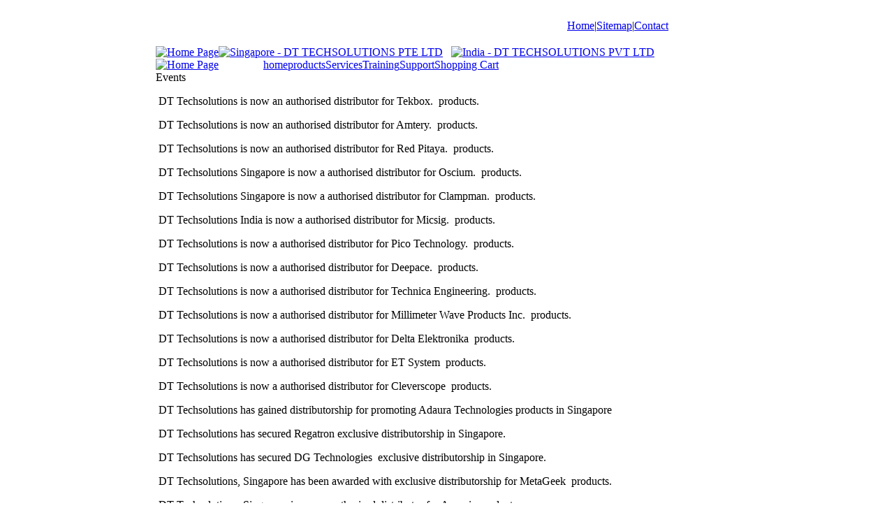

--- FILE ---
content_type: text/html
request_url: http://www.dttechsolutions.com/page.php?page=Events
body_size: 3729
content:
<!DOCTYPE html PUBLIC "-//W3C//DTD HTML 4.01 Transitional//EN" "http://www.w3.org/TR/html4/loose.dtd">
<html>
<head>
<meta http-equiv="Content-Type" content="text/html; charset=iso-8859-1">
<title>Events</title>
<meta name="description" content="Events">
<meta name="keywords" content="DT Techsolutions, events">
<base href="http://www.dttechsolutions.com/">
<link type="text/css" rel="stylesheet" href="http://www.dttechsolutions.com/styles/silver.css">
<script type="text/javascript" src="js/shopping.js"></script>
<script type="text/javascript" src="js/compare.js"></script>
<style type="text/css">
* html .png {background-image: none ! important; filter: progid:DXImageTransform.Microsoft.AlphaImageLoader(src=images/logo.png,sizingMethod=crop);}
* html .png-powered {background-image: none ! important; filter: progid:DXImageTransform.Microsoft.AlphaImageLoader(src=images/button-powered.png,sizingMethod=crop);}
</style>
</head>

<body class="commonbg">
<script type="text/javascript" src="js/menu.js"></script>

<script language="javascript">
function from_validate(){

		if(document.careerform.name.value==""){
		alert("Name should not be empty");
		return false;
		}
		else if(document.careerform.contactno.value==""){
		alert("Contact No should not be empty");
		return false;
		}
		else if(document.careerform.email.value==""){
		alert("Email should not be empty");
		return false;
		}
		else if(document.careerform.email.value.indexOf('@', 0) == -1 || document.careerform.email.value.indexOf(".") == -1)
      {
         alert("Thats not a valid email address or doesnt exist!");
         return false;
      }
	
		 else{

		 return true;

		}

		}

</script>
  <link rel="stylesheet" href="http://fonts.googleapis.com/css?family=Oswald:300,400,700" type="text/css" />
  <link rel="stylesheet" href="http://fonts.googleapis.com/css?family=Russo+One" type="text/css" />
  
  
  
  
<table cellspacing=0 cellpadding=0 border=0 class="basicTable" align="center">
<tr><td class="basicTd">
		
<table cellspacing=0 cellpadding=0 border=0 class="headerMenu">
	<tr>
		<td colspan="2">
        
        
        
        <table width="100%" border="0" cellspacing="0" cellpadding="0">
  <tr>
    <td align="left" valign="bottom"><a href="http://www.dttechsolutions.com/"><img style="background: url('images/logo.png') no-repeat;" class="logoimg" src="images/tr.gif" width="500" height="99" alt="Home Page" title="Home Page" border="0" /></a></td>
    <td align="right" valign="top">
    <table width="100%" border="0" cellspacing="0" cellpadding="0">
   <tr>
    <td align="right" style="padding-top:20px;" class="topmenu1"><a href="index.php">Home</a>|<a href="page.php?page=Sitemap">Sitemap</a>|<a href="page.php?page=Contact_Us">Contact</a><!--<a href="user_login.php" class="button1">Login</a>--></td>
	 </tr>
  <tr>
    <td align="right" style="padding-top:20px; padding-right:20px"><a href="http://www.dttechsolutions.com/"><img src="images/singapore_flagnew.jpg" alt="Singapore - 
	DT TECHSOLUTIONS PTE LTD" width="43" height="29" border="0" /></a>&nbsp;&nbsp;&nbsp;<a href="http://www.dttechsolutions.com/india/"><img src="images/flag-india.jpg" alt="India - DT TECHSOLUTIONS PVT LTD" width="43" height="29" border="0" /></a></td>
  </tr>

</table>

    </td>
  </tr>
</table>
        
        
        
        
        
        
        
        </td>
	</tr>
	<tr>
		<td id="logoL"><a href="http://www.dttechsolutions.com/"><img style="background: url('images/logo.png') no-repeat;" class="png" src="images/tr.gif" width="500" height="99" alt="Home Page" title="Home Page"></a></td>
		<td id="menu">
			<table cellspacing=0 cellpadding=0 border=0>
				<tr>
					<td class="begin"><img class="Img" src="images/tr.gif" alt=""></td>
					
					<td id="m_1" class="topmenu">
						
						
						<a href="http://www.dttechsolutions.com/" target="" class="menu" onmouseover="javascript:show('1', 1);" onmouseout="javascript:hide('1', 1);"><span class="nobr">home</span></a>
						
					</td>
					
					<td id="m_2" class="topmenu">
						
						
						<a href="http://www.dttechsolutions.com/page.php?page=products" target="" class="menu" onmouseover="javascript:show('2', 1);" onmouseout="javascript:hide('2', 1);"><span class="nobr">products</span></a>
						
					</td>
					
					<td id="m_33" class="topmenu">
						
						
						<a href="http://www.dttechsolutions.com/page.php?page=Services" target="" class="menu" onmouseover="javascript:show('33', 1);" onmouseout="javascript:hide('33', 1);"><span class="nobr">Services</span></a>
						
					</td>
					
					<td id="m_38" class="topmenu">
						
						
						<a href="http://www.dttechsolutions.com/page.php?page=Training" target="" class="menu" onmouseover="javascript:show('38', 1);" onmouseout="javascript:hide('38', 1);"><span class="nobr">Training</span></a>
						
					</td>
					
					<td id="m_36" class="topmenu">
						
						
						<a href="http://www.dttechsolutions.com/page.php?page=Support" target="" class="menu" onmouseover="javascript:show('36', 1);" onmouseout="javascript:hide('36', 1);"><span class="nobr">Support</span></a>
						
					</td>
					
					<td id="m_37" class="topmenu">
						
						
						<a href="http://www.dttechsolutions.com/basket.php" target="" class="menu" onmouseover="javascript:show('37', 1);" onmouseout="javascript:hide('37', 1);"><span class="nobr">Shopping Cart</span></a>
						
					</td>
					
					<td class="end"><img class="Img" src="images/tr.gif" alt=""></td>
				</tr>
			</table>
			
		</td>
	</tr>
</table>








<table width="100%" border="0" cellspacing="0" cellpadding="0" class="mainTable">
<tr>
	
	
	<td width="100%" valign="top" class="mainTableCellCenter">
		
		<div class="block-custom-page-body">
<table width="100%" cellspacing="0" cellpadding="0" border="0" class="titleTop">
	<tr> 
		<td class="titleTopLeft"><img src="images/tr.gif" class="titleTopImgLeft" alt=""></td>
		<td class="titleTopCenter">
			<table cellspacing=0 cellpadding=0 border=0><tr><td><div>Events</div></td></tr></table>
		</td>
		<td class="titleTopRight"><img src="images/tr.gif" class="titleTopImgRight" alt=""></td>
	</tr>
</table>
<table width="100%" border="0" cellspacing="0" cellpadding="0" class="block">
	<tr> 
		<td class="blockTD">
			<table border="0" cellpadding="0" cellspacing="0">
			<tr><td class="padding10px">
					<p>
<img alt="" src="http://www.dttechsolutions.com/images/editor/arrow_1.gif" width="5" border="0" hspace="0" height="8"> DT Techsolutions is now an authorised distributor for Tekbox. <img alt="" src="http://www.dttechsolutions.com/images/Company_Logo/TekBox.png" width="142" border="0" hspace="0" height="35"> products. </p>
<p>
<p>
<img alt="" src="http://www.dttechsolutions.com/images/editor/arrow_1.gif" width="5" border="0" hspace="0" height="8"> DT Techsolutions is now an authorised distributor for Amtery. <img alt="" src="http://www.dttechsolutions.com/images/Company_Logo/Amtery.jpg" width="142" border="0" hspace="0" height="35"> products. </p>
<p>
<p>
<img alt="" src="http://www.dttechsolutions.com/images/editor/arrow_1.gif" width="5" border="0" hspace="0" height="8"> DT Techsolutions is now an authorised distributor for Red Pitaya. <img alt="" src="http://www.dttechsolutions.com/images/Company_Logo/redpitaya_logo.png" width="142" border="0" hspace="0" height="35"> products. </p>
<p>
<p>
<img alt="" src="http://www.dttechsolutions.com/images/editor/arrow_1.gif" width="5" border="0" hspace="0" height="8"> DT Techsolutions Singapore is now a authorised distributor for Oscium. <img alt="" src="http://www.dttechsolutions.com/images/Company_Logo/Oscium_logo.png" width="142" border="0" hspace="0" height="35"> products. </p>
<p>
<img alt="" src="http://www.dttechsolutions.com/images/editor/arrow_1.gif" width="5" border="0" hspace="0" height="8"> DT Techsolutions Singapore is now a authorised distributor for Clampman. <img alt="" src="http://www.dttechsolutions.com/images/Company_Logo/Clampman.png" width="142" border="0" hspace="0" height="35"> products. </p>
<p>
<img alt="" src="http://www.dttechsolutions.com/images/editor/arrow_1.gif" width="5" border="0" hspace="0" height="8"> DT Techsolutions India is now a authorised distributor for Micsig. <img alt="" src="http://www.dttechsolutions.com/images/Company_Logo/Micsig.jpg" width="142" border="0" hspace="0" height="35"> products. </p>
<p>
<img alt="" src="http://www.dttechsolutions.com/images/editor/arrow_1.gif" width="5" border="0" hspace="0" height="8"> DT Techsolutions is now a authorised distributor for Pico Technology. <img alt="" src="http://www.dttechsolutions.com/images/Company_Logo/PicoTech.png" width="142" border="0" hspace="0" height="35"> products. </p>

<p><img alt="" src="http://www.dttechsolutions.com/images/editor/arrow_1.gif" width="5" border="0" hspace="0" height="8"> DT Techsolutions is now a authorised distributor for Deepace. <img alt="" src="http://www.dttechsolutions.com/images/Company_Logo/Deepace.png" width="142" border="0" hspace="0" height="35"> products. </p>

<p><img alt="" src="http://www.dttechsolutions.com/images/editor/arrow_1.gif" width="5" border="0" hspace="0" height="8"> DT Techsolutions is now a authorised distributor for Technica Engineering. <img alt="" src="http://www.dttechsolutions.com/images/Company_Logo/TechnicaEngg.jpg" width="142" border="0" hspace="0" height="35"> products. </p>

<p><img alt="" src="http://www.dttechsolutions.com/images/editor/arrow_1.gif" width="5" border="0" hspace="0" height="8"> DT Techsolutions is now a authorised distributor for Millimeter Wave Products Inc. <img alt="" src="http://www.dttechsolutions.com/images/Company_Logo/MWP.png" width="142" border="0" hspace="0" height="35"> products. </p>

<p><img alt="" src="http://www.dttechsolutions.com/images/editor/arrow_1.gif" width="5" border="0" hspace="0" height="8"> DT Techsolutions is now a authorised distributor for Delta Elektronika <img alt="" src="http://www.dttechsolutions.com/images/Company_Logo/DeltaElektronika.gif" width="142" border="0" hspace="0" height="35"> products. </p>

<p><img alt="" src="http://www.dttechsolutions.com/images/editor/arrow_1.gif" width="5" border="0" hspace="0" height="8"> DT Techsolutions is now a authorised distributor for ET System <img alt="" src="http://www.dttechsolutions.com/images/editor/et-system-Logo.jpg" width="142" border="0" hspace="0" height="35"> products. </p>

<p><img alt="" src="http://www.dttechsolutions.com/images/editor/arrow_1.gif" width="5" border="0" hspace="0" height="8"> DT Techsolutions is now a authorised distributor for Cleverscope <img alt="" src="http://www.dttechsolutions.com/images/editor/cleverscope_logo.jpg" width="142" border="0" hspace="0" height="35"> products. </p>

<p><img alt="" src="http://www.dttechsolutions.com/images/editor/arrow_1.gif" width="5" border="0" hspace="0" height="8"> DT Techsolutions has gained distributorship for promoting Adaura Technologies<img alt="" src="http://www.dttechsolutions.com/images/editor/adaura_logo.png" width="142" border="0" hspace="0" height="27"> products in Singapore </p>

<p><img alt="" src="http://www.dttechsolutions.com/images/editor/arrow_1.gif" width="5" border="0" hspace="0" height="8"> DT Techsolutions has secured Regatron<img alt="" src="http://www.dttechsolutions.com/images/editor/Regatron_Logo.png" width="142" border="0" hspace="0" height="27"> exclusive distributorship in Singapore.</p>

<p><img alt="" src="http://www.dttechsolutions.com/images/editor/arrow_1.gif" width="5" border="0" hspace="0" height="8"> DT Techsolutions has secured DG Technologies <img alt="" src="http://www.dttechsolutions.com/images/editor/dgtech_logo.jpg" width="142" border="0" hspace="0" height="27"> exclusive distributorship in Singapore.</p>

<p><img alt="" src="http://www.dttechsolutions.com/images/editor/arrow_1.gif" width="5" border="0" hspace="0" height="8"> DT Techsolutions, Singapore has been awarded with exclusive distributorship for MetaGeek <img alt="" src="http://www.dttechsolutions.com/india/images/editor/Metageek_logo.jpg" width="142" border="0" hspace="0" height="27"> products. </p>

<p><img alt="" src="http://www.dttechsolutions.com/images/editor/arrow_1.gif" width="5" border="0" hspace="0" height="8"> DT Techsolutions, Singapore is now a authorised distributor for Aaronia products. <img alt="" src="http://www.dttechsolutions.com/images/editor/aar.jpg" width="114" border="0" hspace="0" height="28"></p>

<p><img alt="" src="http://www.dttechsolutions.com/images/editor/arrow_1.gif" width="5" border="0" hspace="0" height="8"> DT Techsolutions, India has secured Signal Hound <img alt="" src="http://www.dttechsolutions.com/images/editor/Partners1.jpg" width="150" border="0" hspace="0" height="32"> exclusive distributorship in India and Singapore.</p>

<p><img alt="" src="http://www.dttechsolutions.com/images/editor/arrow_1.gif" width="5" border="0" hspace="0" height="8"> DT Techsolutions, Singapore has entered into partnership with RF-Instruments(Coppermountain Technologies,Asia)<text><a href="http://www.coppermountaintech.com/3/Products/" target="_blank"><img src="http://www.dttechsolutions.com/images/editor/Copper Mountain Technologies_1.png" alt="" width="147" vspace="0" border="0" hspace="0" height="47"></a></text> .</p>

<img alt="" src="http://www.dttechsolutions.com/images/editor/arrow_1.gif" width="5" border="0" hspace="0" height="8"> DT Techsolutions has gained distributorship for promoting Triarchy Technologies <img alt="" src="http://www.dttechsolutions.com/images/editor/tria.jpg" width="179" border="0" hspace="0" height="23"> products in Singapore and India.</p>

<p><img alt="" src="http://www.dttechsolutions.com/india/images/editor/arrow_1.gif" width="5" border="0" hspace="0" height="8"> DT Techsolutions&nbsp; has entered into partnership with&nbsp;<text><img alt="" src="http://www.dttechsolutions.com/images/editor/Logo_1.png" width="99" vspace="0" border="0" hspace="0" height="30"></text>&nbsp; products in Singapore &amp; India.<br></p>
<p><img alt="" src="http://www.dttechsolutions.com/india/images/editor/arrow_1.gif" width="5" border="0" hspace="0" height="8"> DT Techsolutions has gained distributorship with Advance Devices <img alt="" src="http://www.dttechsolutions.com/india/images/editor/Smart%20Tweezers_logo.jpg" width="108" border="0" hspace="0" height="31"> for promoting SmartTweezers products in Singapore and India.</p>

<p><img alt="" src="http://www.dttechsolutions.com/images/editor/arrow_1.gif" width="5" border="0" hspace="0" height="8"> DT Techsolutions has gained distributorship for promoting dSpace <text><img alt="" src="http://www.dttechsolutions.com/images/editor/dSpace_logo.png" width="103" vspace="0" border="0" hspace="0" height="27"> </text>products in Singapore region.</p>
			</td></tr>
			</table>
		</td>
	</tr>
</table>
<table width="100%" cellspacing="0" cellpadding="0" border="0" class="titleBot">
	<tr> 
		<td class="titleBotLeft"><img src="images/tr.gif" class="titleBotImgLeft" alt=""></td>
		<td class="titleBotRight"><img src="images/tr.gif" class="titleBotImgRight" alt=""></td>
	</tr>
</table>
</div>
		
	</td>
	
	
</tr>
</table>

<script language="JavaScript" type="text/javascript">
<!--
// footer javacript
function openPopup(pageUrl, width, height)
{
	var scrollbars = "yes";
	var popupWin = window.open (pageUrl, 'popupWin', 'toolbar=no,location=no,directories=no,status=yes,menubar=no,scrollbars=' + scrollbars + ',resizable=yes,width=' + width + ',height=' + height);
	popupWin.focus();
	return false;
}


//-->
</script>

<div class="footerAll" style="border-top:1px solid #000000;">
<div class="footerMenu"><img src="images/tr.gif" alt="">
<a class="smallText" href="http://www.dttechsolutions.com/page.php?page=about" onClick="" target="">About Us</a><span> |</span><img class="separator" src="images/tr.gif" align="absmiddle" alt=""> <a class="smallText" href="http://www.dttechsolutions.com/page.php?page=Events" onClick="" target="">Events</a><span> |</span><img class="separator" src="images/tr.gif" align="absmiddle" alt=""> <a class="smallText" href="http://www.dttechsolutions.com/page.php?page=Careers" onClick="" target="">Careers</a><span> |</span><img class="separator" src="images/tr.gif" align="absmiddle" alt=""> <a class="smallText" href="http://www.dttechsolutions.com/page.php?page=Partners" onClick="" target="">Partners</a><span> |</span><img class="separator" src="images/tr.gif" align="absmiddle" alt=""> <a class="smallText" href="http://www.dttechsolutions.com/page.php?page=Contact_Us" onClick="" target="">Contact us</a>
</div>

<div class="footerHTML"><font><img src="images/tr.gif" alt=""></font></div>

</div>
<div style="text-align:center; font-family:Arial, Helvetica, sans-serif; font-size:12px;">© 2013 DT TECHSOLUTIONS PTE LTD
</div>
</td></tr>
</table>


<script type="text/javascript">
var gaJsHost = (("https:" == document.location.protocol) ? "https://ssl." : "http://www.");
document.write(unescape("%3Cscript src='" + gaJsHost + "google-analytics.com/ga.js' type='text/javascript'%3E%3C/script%3E"));
</script>
<script type="text/javascript">
var pageTracker = _gat._getTracker("UA-47367864-1");
pageTracker._initData();
pageTracker._trackPageview();
</script>


</body>
</html>